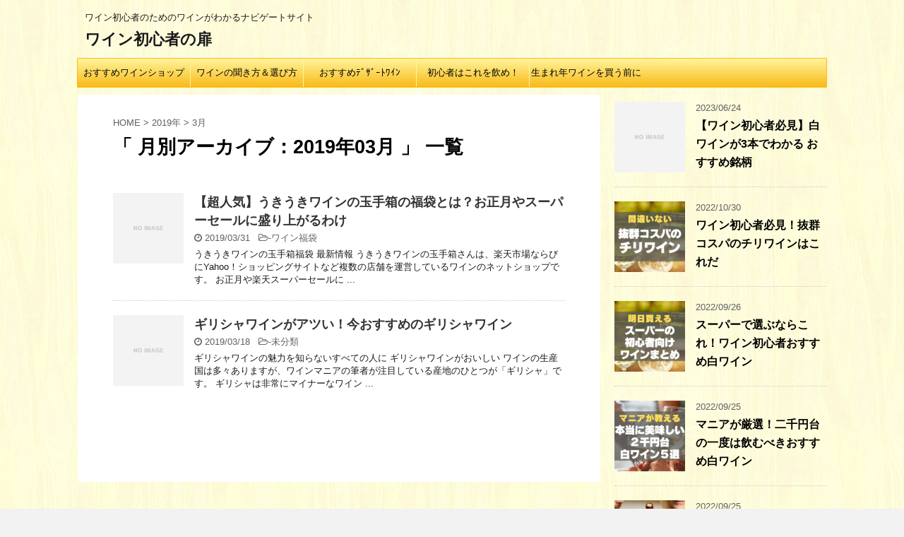

--- FILE ---
content_type: text/html; charset=UTF-8
request_url: https://wine-tobira.com/2019/03/
body_size: 9748
content:
<!DOCTYPE html>
<!--[if lt IE 7]>
<html class="ie6" lang="ja"> <![endif]-->
<!--[if IE 7]>
<html class="i7" lang="ja"> <![endif]-->
<!--[if IE 8]>
<html class="ie" lang="ja"> <![endif]-->
<!--[if gt IE 8]><!-->
<html lang="ja">
	<!--<![endif]-->
	<head prefix="og: http://ogp.me/ns# fb: http://ogp.me/ns/fb# article: http://ogp.me/ns/article#">
		<meta charset="UTF-8" >
		<meta name="viewport" content="width=device-width,initial-scale=1.0,user-scalable=no,viewport-fit=cover">
		<meta name="format-detection" content="telephone=no" >
		
					<meta name="robots" content="noindex,follow">
		
		<link rel="alternate" type="application/rss+xml" title="ワイン初心者の扉 RSS Feed" href="https://wine-tobira.com/feed/" />
		<link rel="pingback" href="https://wine-tobira.com/xmlrpc.php" >
		<!--[if lt IE 9]>
		<script src="https://wine-tobira.com/wp-content/themes/affinger4/js/html5shiv.js"></script>
		<![endif]-->
				<title>3月 - 2019 - ワイン初心者の扉</title>
<link rel='dns-prefetch' href='//ajax.googleapis.com' />
<link rel='dns-prefetch' href='//fonts.googleapis.com' />
<link rel='dns-prefetch' href='//s.w.org' />
		<script type="text/javascript">
			window._wpemojiSettings = {"baseUrl":"https:\/\/s.w.org\/images\/core\/emoji\/12.0.0-1\/72x72\/","ext":".png","svgUrl":"https:\/\/s.w.org\/images\/core\/emoji\/12.0.0-1\/svg\/","svgExt":".svg","source":{"concatemoji":"https:\/\/wine-tobira.com\/wp-includes\/js\/wp-emoji-release.min.js?ver=5.3.20"}};
			!function(e,a,t){var n,r,o,i=a.createElement("canvas"),p=i.getContext&&i.getContext("2d");function s(e,t){var a=String.fromCharCode;p.clearRect(0,0,i.width,i.height),p.fillText(a.apply(this,e),0,0);e=i.toDataURL();return p.clearRect(0,0,i.width,i.height),p.fillText(a.apply(this,t),0,0),e===i.toDataURL()}function c(e){var t=a.createElement("script");t.src=e,t.defer=t.type="text/javascript",a.getElementsByTagName("head")[0].appendChild(t)}for(o=Array("flag","emoji"),t.supports={everything:!0,everythingExceptFlag:!0},r=0;r<o.length;r++)t.supports[o[r]]=function(e){if(!p||!p.fillText)return!1;switch(p.textBaseline="top",p.font="600 32px Arial",e){case"flag":return s([127987,65039,8205,9895,65039],[127987,65039,8203,9895,65039])?!1:!s([55356,56826,55356,56819],[55356,56826,8203,55356,56819])&&!s([55356,57332,56128,56423,56128,56418,56128,56421,56128,56430,56128,56423,56128,56447],[55356,57332,8203,56128,56423,8203,56128,56418,8203,56128,56421,8203,56128,56430,8203,56128,56423,8203,56128,56447]);case"emoji":return!s([55357,56424,55356,57342,8205,55358,56605,8205,55357,56424,55356,57340],[55357,56424,55356,57342,8203,55358,56605,8203,55357,56424,55356,57340])}return!1}(o[r]),t.supports.everything=t.supports.everything&&t.supports[o[r]],"flag"!==o[r]&&(t.supports.everythingExceptFlag=t.supports.everythingExceptFlag&&t.supports[o[r]]);t.supports.everythingExceptFlag=t.supports.everythingExceptFlag&&!t.supports.flag,t.DOMReady=!1,t.readyCallback=function(){t.DOMReady=!0},t.supports.everything||(n=function(){t.readyCallback()},a.addEventListener?(a.addEventListener("DOMContentLoaded",n,!1),e.addEventListener("load",n,!1)):(e.attachEvent("onload",n),a.attachEvent("onreadystatechange",function(){"complete"===a.readyState&&t.readyCallback()})),(n=t.source||{}).concatemoji?c(n.concatemoji):n.wpemoji&&n.twemoji&&(c(n.twemoji),c(n.wpemoji)))}(window,document,window._wpemojiSettings);
		</script>
		<style type="text/css">
img.wp-smiley,
img.emoji {
	display: inline !important;
	border: none !important;
	box-shadow: none !important;
	height: 1em !important;
	width: 1em !important;
	margin: 0 .07em !important;
	vertical-align: -0.1em !important;
	background: none !important;
	padding: 0 !important;
}
</style>
	<link rel='stylesheet' id='wp-block-library-css'  href='https://wine-tobira.com/wp-includes/css/dist/block-library/style.min.css?ver=5.3.20' type='text/css' media='all' />
<link rel='stylesheet' id='wordpress-popular-posts-css-css'  href='https://wine-tobira.com/wp-content/plugins/wordpress-popular-posts/assets/css/wpp.css?ver=5.0.1' type='text/css' media='all' />
<link rel='stylesheet' id='fonts-googleapis-montserrat-css'  href='https://fonts.googleapis.com/css?family=Montserrat%3A400&#038;ver=5.3.20' type='text/css' media='all' />
<link rel='stylesheet' id='normalize-css'  href='https://wine-tobira.com/wp-content/themes/affinger4/css/normalize.css?ver=1.5.9' type='text/css' media='all' />
<link rel='stylesheet' id='font-awesome-css'  href='https://wine-tobira.com/wp-content/themes/affinger4/css/fontawesome/css/font-awesome.min.css?ver=4.7.0' type='text/css' media='all' />
<link rel='stylesheet' id='style-css'  href='https://wine-tobira.com/wp-content/themes/affinger4/style.css?ver=5.3.20' type='text/css' media='all' />
<link rel='stylesheet' id='single2-css'  href='https://wine-tobira.com/wp-content/themes/affinger4/st-kanricss.php' type='text/css' media='all' />
<link rel='stylesheet' id='single-css'  href='https://wine-tobira.com/wp-content/themes/affinger4/st-rankcss.php' type='text/css' media='all' />
<link rel='stylesheet' id='st-themecss-css'  href='https://wine-tobira.com/wp-content/themes/affinger4/st-themecss-loader.php?ver=5.3.20' type='text/css' media='all' />
<script type='text/javascript'>
/* <![CDATA[ */
var wpp_params = {"sampling_active":"0","sampling_rate":"100","ajax_url":"https:\/\/wine-tobira.com\/wp-json\/wordpress-popular-posts\/v1\/popular-posts","ID":"","token":"2d0e31ae79","debug":""};
/* ]]> */
</script>
<script type='text/javascript' src='https://wine-tobira.com/wp-content/plugins/wordpress-popular-posts/assets/js/wpp-5.0.0.min.js?ver=5.0.1'></script>
<script type='text/javascript' src='//ajax.googleapis.com/ajax/libs/jquery/1.11.3/jquery.min.js?ver=1.11.3'></script>
<link rel='https://api.w.org/' href='https://wine-tobira.com/wp-json/' />
<meta name="robots" content="noindex, follow" />
<style type="text/css" id="custom-background-css">
body.custom-background { background-color: #f2f2f2; background-image: url("https://wine-tobira.com/wp-content/uploads/2018/03/light-veneer.png"); background-position: left top; background-size: auto; background-repeat: repeat; background-attachment: scroll; }
</style>
				<script>
		(function (i, s, o, g, r, a, m) {
			i['GoogleAnalyticsObject'] = r;
			i[r] = i[r] || function () {
					(i[r].q = i[r].q || []).push(arguments)
				}, i[r].l = 1 * new Date();
			a = s.createElement(o),
				m = s.getElementsByTagName(o)[0];
			a.async = 1;
			a.src = g;
			m.parentNode.insertBefore(a, m)
		})(window, document, 'script', '//www.google-analytics.com/analytics.js', 'ga');

		ga('create', 'UA-70708694-4', 'auto');
		ga('send', 'pageview');

	</script>
				<!-- OGP -->
			<meta property="og:locale" content="ja_JP">
		<meta property="fb:admins" content="100003183656729">
					<meta property="article:publisher" content="https://www.facebook.com/naitou.kazuhiko">
		
		<meta property="og:type" content="website">
		<meta property="og:title" content="ワイン初心者の扉">
		<meta property="og:url" content="https://wine-tobira.com">
		<meta property="og:description" content="ワイン初心者のためのワインがわかるナビゲートサイト">
		<meta property="og:site_name" content="ワイン初心者の扉">
		<meta property="og:image" content="https://wine-tobira.com/wp-content/uploads/2019/10/winesyosinsya3.png">
	
			<meta name="twitter:card" content="summary_large_image">
		<meta name="twitter:site" content="@winetobira">
		<meta name="twitter:title" content="ワイン初心者の扉">
		<meta name="twitter:description" content="ワイン初心者のためのワインがわかるナビゲートサイト">
		<meta name="twitter:image" content="https://wine-tobira.com/wp-content/uploads/2019/10/winesyosinsya3.png">
		<!-- /OGP -->
		


<script>
jQuery(function(){
    jQuery('.st-btn-open').click(function(){
        jQuery(this).next('.st-slidebox').stop(true, true).slideToggle();
    });
});
</script>

			</head>
	<body class="archive date custom-background not-front-page" >
				<div id="st-ami">
				<div id="wrapper" class="">
				<div id="wrapper-in">
					<header id="">
						<div id="headbox-bg">
							<div class="clearfix" id="headbox">
																	<div id="header-l">
										
            
			
				<!-- キャプション -->
				                
					              		 	 <p class="descr sitenametop">
               		     	ワイン初心者のためのワインがわかるナビゲートサイト               			 </p>
					                    
				                
				<!-- ロゴ又はブログ名 -->
				              		  <p class="sitename"><a href="https://wine-tobira.com/">
                  		                      		    ワイン初心者の扉                   		               		  </a></p>
            					<!-- ロゴ又はブログ名ここまで -->

			    
		
    									</div><!-- /#header-l -->
								<div id="header-r" class="smanone">
																		
								</div><!-- /#header-r -->
							</div><!-- /#headbox-bg -->
						</div><!-- /#headbox clearfix -->
					
<div id="gazou-wide">
			<div id="st-menubox">
			<div id="st-menuwide">
				<nav class="smanone clearfix"><ul id="menu-%e3%83%a2%e3%83%90%e3%82%a4%e3%83%ab%e3%83%88%e3%83%83%e3%83%97" class="menu"><li id="menu-item-173" class="menu-item menu-item-type-post_type menu-item-object-post menu-item-173"><a href="https://wine-tobira.com/netshop/">おすすめワインショップ</a></li>
<li id="menu-item-174" class="menu-item menu-item-type-post_type menu-item-object-post menu-item-174"><a href="https://wine-tobira.com/erabikata/">ワインの聞き方＆選び方</a></li>
<li id="menu-item-176" class="menu-item menu-item-type-post_type menu-item-object-post menu-item-176"><a href="https://wine-tobira.com/dessertwine/">おすすめﾃﾞｻﾞｰﾄﾜｲﾝ</a></li>
<li id="menu-item-177" class="menu-item menu-item-type-post_type menu-item-object-post menu-item-177"><a href="https://wine-tobira.com/saisyo/">初心者はこれを飲め！</a></li>
<li id="menu-item-178" class="menu-item menu-item-type-post_type menu-item-object-post menu-item-178"><a href="https://wine-tobira.com/umaredoshiwine/">生まれ年ワインを買う前に</a></li>
</ul></nav>			</div>
		</div>
	</div>

					</header>
					<div id="content-w">
						
					<script>// <![CDATA[
 (function(i,s,o,g,r,a,m){i['GoogleAnalyticsObject']=r;i[r]=i[r]||function(){
 (i[r].q=i[r].q||[]).push(arguments)},i[r].l=1*new Date();a=s.createElement(o),
 m=s.getElementsByTagName(o)[0];a.async=1;a.src=g;m.parentNode.insertBefore(a,m)
 })(window,document,'script','//www.google-analytics.com/analytics.js','ga');

 ga('create', 'UA-70708694-4', 'auto');
 ga('send', 'pageview');

/**
* Google アナリティクスでアウトバウンド リンクのクリックをトラッキングする関数。
*/
var trackOutboundLink = function(url) {
 ga('send', 'event', 'outbound', 'click', url, {
 'transport': 'beacon',
 'hitCallback': function(){document.location = url;}
 });
}
// ]]></script>

<div id="content" class="clearfix">
	<div id="contentInner">
		<main >
			<article>
				<!--ぱんくず -->
									<div id="breadcrumb">
					<ol>
						<li><a href="https://wine-tobira.com"><span>HOME</span></a> >  </li>

													<li><a href="https://wine-tobira.com/2019/">2019年</a> > </li>
							<li>3月</li>
											</ol>
					</div>
								<!--/ ぱんくず -->
				<!--ループ開始-->
				<h1 class="entry-title">「
											月別アーカイブ：2019年03月										」 一覧 </h1>
				<div class="kanren ">
						<dl class="clearfix">
			<dt><a href="https://wine-tobira.com/ukiukiwinefukubukuro/">
																		<img src="https://wine-tobira.com/wp-content/themes/affinger4/images/no-img.png" alt="no image" title="no image" width="100" height="100" />
															</a></dt>
			<dd>
								<h3><a href="https://wine-tobira.com/ukiukiwinefukubukuro/">
						【超人気】うきうきワインの玉手箱の福袋とは？お正月やスーパーセールに盛り上がるわけ					</a></h3>

				<div class="blog_info ">
					<p><i class="fa fa-clock-o"></i>
						2019/03/31						&nbsp;<span class="pcone">
															<i class="fa fa-folder-open-o" aria-hidden="true"></i>-<a href="https://wine-tobira.com/category/%e3%83%af%e3%82%a4%e3%83%b3%e7%a6%8f%e8%a2%8b/" rel="category tag">ワイン福袋</a><br/>
														          </span></p>
				</div>

									<div class="smanone">
						<p>うきうきワインの玉手箱福袋 最新情報 うきうきワインの玉手箱さんは、楽天市場ならびにYahoo！ショッピングサイトなど複数の店舗を運営しているワインのネットショップです。 お正月や楽天スーパーセールに ... </p>
					</div>
				
			</dd>
		</dl>
						<dl class="clearfix">
			<dt><a href="https://wine-tobira.com/greece/">
																		<img src="https://wine-tobira.com/wp-content/themes/affinger4/images/no-img.png" alt="no image" title="no image" width="100" height="100" />
															</a></dt>
			<dd>
								<h3><a href="https://wine-tobira.com/greece/">
						ギリシャワインがアツい！今おすすめのギリシャワイン					</a></h3>

				<div class="blog_info ">
					<p><i class="fa fa-clock-o"></i>
						2019/03/18						&nbsp;<span class="pcone">
															<i class="fa fa-folder-open-o" aria-hidden="true"></i>-<a href="https://wine-tobira.com/category/%e6%9c%aa%e5%88%86%e9%a1%9e/" rel="category tag">未分類</a><br/>
														          </span></p>
				</div>

									<div class="smanone">
						<p>ギリシャワインの魅力を知らないすべての人に ギリシャワインがおいしい ワインの生産国は多々ありますが、ワインマニアの筆者が注目している産地のひとつが「ギリシャ」です。 ギリシャは非常にマイナーなワイン ... </p>
					</div>
				
			</dd>
		</dl>
	</div>
					<div class="st-pagelink">
		<div class="st-pagelink-in">
				</div>
	</div>
			</article>
		</main>
	</div>
	<!-- /#contentInner -->
	<div id="side">
	<aside>

		
					<div class="kanren ">
										<dl class="clearfix">
				<dt><a href="https://wine-tobira.com/whitewine3hon/">
																					<img src="https://wine-tobira.com/wp-content/themes/affinger4/images/no-img.png" alt="no image" title="no image" width="100" height="100" />
																		</a></dt>
				<dd>
										<div class="blog_info ">
						<p>2023/06/24</p>
					</div>
					<h5><a href="https://wine-tobira.com/whitewine3hon/">【ワイン初心者必見】白ワインが3本でわかる おすすめ銘柄</a></h5>

			
				</dd>
			</dl>
								<dl class="clearfix">
				<dt><a href="https://wine-tobira.com/chilean-wine/">
													<img width="150" height="150" src="https://wine-tobira.com/wp-content/uploads/2022/10/ワイン初心者扉サムネのコピー-150x150.png" class="attachment-thumbnail size-thumbnail wp-post-image" alt="" srcset="https://wine-tobira.com/wp-content/uploads/2022/10/ワイン初心者扉サムネのコピー-150x150.png 150w, https://wine-tobira.com/wp-content/uploads/2022/10/ワイン初心者扉サムネのコピー-100x100.png 100w, https://wine-tobira.com/wp-content/uploads/2022/10/ワイン初心者扉サムネのコピー-300x300.png 300w, https://wine-tobira.com/wp-content/uploads/2022/10/ワイン初心者扉サムネのコピー-400x400.png 400w" sizes="(max-width: 150px) 100vw, 150px" />											</a></dt>
				<dd>
										<div class="blog_info ">
						<p>2022/10/30</p>
					</div>
					<h5><a href="https://wine-tobira.com/chilean-wine/">ワイン初心者必見！抜群コスパのチリワインはこれだ</a></h5>

			
				</dd>
			</dl>
								<dl class="clearfix">
				<dt><a href="https://wine-tobira.com/supershirowine/">
													<img width="150" height="150" src="https://wine-tobira.com/wp-content/uploads/2022/09/ワイン初心者扉サムネのコピー-2-150x150.png" class="attachment-thumbnail size-thumbnail wp-post-image" alt="" srcset="https://wine-tobira.com/wp-content/uploads/2022/09/ワイン初心者扉サムネのコピー-2-150x150.png 150w, https://wine-tobira.com/wp-content/uploads/2022/09/ワイン初心者扉サムネのコピー-2-100x100.png 100w, https://wine-tobira.com/wp-content/uploads/2022/09/ワイン初心者扉サムネのコピー-2-300x300.png 300w, https://wine-tobira.com/wp-content/uploads/2022/09/ワイン初心者扉サムネのコピー-2-400x400.png 400w" sizes="(max-width: 150px) 100vw, 150px" />											</a></dt>
				<dd>
										<div class="blog_info ">
						<p>2022/09/26</p>
					</div>
					<h5><a href="https://wine-tobira.com/supershirowine/">スーパーで選ぶならこれ！ワイン初心者おすすめ白ワイン</a></h5>

			
				</dd>
			</dl>
								<dl class="clearfix">
				<dt><a href="https://wine-tobira.com/2senshirowine/">
													<img width="150" height="150" src="https://wine-tobira.com/wp-content/uploads/2022/09/ワイン初心者扉サムネのコピー-1-150x150.png" class="attachment-thumbnail size-thumbnail wp-post-image" alt="" srcset="https://wine-tobira.com/wp-content/uploads/2022/09/ワイン初心者扉サムネのコピー-1-150x150.png 150w, https://wine-tobira.com/wp-content/uploads/2022/09/ワイン初心者扉サムネのコピー-1-100x100.png 100w, https://wine-tobira.com/wp-content/uploads/2022/09/ワイン初心者扉サムネのコピー-1-300x300.png 300w, https://wine-tobira.com/wp-content/uploads/2022/09/ワイン初心者扉サムネのコピー-1-400x400.png 400w" sizes="(max-width: 150px) 100vw, 150px" />											</a></dt>
				<dd>
										<div class="blog_info ">
						<p>2022/09/25</p>
					</div>
					<h5><a href="https://wine-tobira.com/2senshirowine/">マニアが厳選！二千円台の一度は飲むべきおすすめ白ワイン</a></h5>

			
				</dd>
			</dl>
								<dl class="clearfix">
				<dt><a href="https://wine-tobira.com/winenigate/">
													<img width="150" height="150" src="https://wine-tobira.com/wp-content/uploads/2022/09/ワイン初心者扉サムネのコピー-150x150.png" class="attachment-thumbnail size-thumbnail wp-post-image" alt="" srcset="https://wine-tobira.com/wp-content/uploads/2022/09/ワイン初心者扉サムネのコピー-150x150.png 150w, https://wine-tobira.com/wp-content/uploads/2022/09/ワイン初心者扉サムネのコピー-100x100.png 100w, https://wine-tobira.com/wp-content/uploads/2022/09/ワイン初心者扉サムネのコピー-300x300.png 300w, https://wine-tobira.com/wp-content/uploads/2022/09/ワイン初心者扉サムネのコピー-400x400.png 400w" sizes="(max-width: 150px) 100vw, 150px" />											</a></dt>
				<dd>
										<div class="blog_info ">
						<p>2022/09/25</p>
					</div>
					<h5><a href="https://wine-tobira.com/winenigate/">ワインが苦手な人におすすめ！一度は飲むべきワイン5選</a></h5>

			
				</dd>
			</dl>
				</div>		
					<div id="mybox">
				<div class="ad"><div id="search">
	<form method="get" id="searchform" action="https://wine-tobira.com/">
		<label class="hidden" for="s">
					</label>
		<input type="text" placeholder="検索するテキストを入力" value="" name="s" id="s" />
		<input type="image" src="https://wine-tobira.com/wp-content/themes/affinger4/images/search.png" alt="検索" id="searchsubmit" />
	</form>
</div>
<!-- /stinger --> </div>		<div class="ad">		<h4 class="menu_underh2">最近の投稿</h4>		<ul>
											<li>
					<a href="https://wine-tobira.com/whitewine3hon/">【ワイン初心者必見】白ワインが3本でわかる おすすめ銘柄</a>
									</li>
											<li>
					<a href="https://wine-tobira.com/chilean-wine/">ワイン初心者必見！抜群コスパのチリワインはこれだ</a>
									</li>
											<li>
					<a href="https://wine-tobira.com/supershirowine/">スーパーで選ぶならこれ！ワイン初心者おすすめ白ワイン</a>
									</li>
											<li>
					<a href="https://wine-tobira.com/2senshirowine/">マニアが厳選！二千円台の一度は飲むべきおすすめ白ワイン</a>
									</li>
											<li>
					<a href="https://wine-tobira.com/winenigate/">ワインが苦手な人におすすめ！一度は飲むべきワイン5選</a>
									</li>
					</ul>
		</div>
<div class="ad">
<h4 class="menu_underh2">ワイン初心者の扉人気記事</h4>
<!-- WordPress Popular Posts -->

<ul class="wpp-list wpp-list-with-thumbnails">
<li>
<a href="https://wine-tobira.com/geinou2022/" target="_self"><img data-img-src="https://wine-tobira.com/wp-content/uploads/wordpress-popular-posts/1165-featured-75x75.png" width="75" height="75" alt="" class="wpp-thumbnail wpp_featured wpp-lazyload wpp_cached_thumb" /></a>
<a href="https://wine-tobira.com/geinou2022/" class="wpp-post-title" target="_self">芸能人格付けチェック 2025 出題「ワイン」を徹底解説！５千円の銘柄はなんだ？？</a>
</li>
<li>
<a href="https://wine-tobira.com/saisyo/" target="_self"><img data-img-src="https://wine-tobira.com/wp-content/uploads/wordpress-popular-posts/69-featured-75x75.jpg" width="75" height="75" alt="" class="wpp-thumbnail wpp_featured wpp-lazyload wpp_cached_thumb" /></a>
<a href="https://wine-tobira.com/saisyo/" class="wpp-post-title" target="_self">ワイン初心者は最初にこれを飲め！厳選おすすめワイン銘柄</a>
</li>
<li>
<a href="https://wine-tobira.com/cidre/" target="_self"><img data-img-src="https://wine-tobira.com/wp-content/uploads/wordpress-popular-posts/1121-featured-75x75.png" width="75" height="75" alt="" class="wpp-thumbnail wpp_featured wpp-lazyload wpp_cached_thumb" /></a>
<a href="https://wine-tobira.com/cidre/" class="wpp-post-title" target="_self">リンゴのお酒「シードル」のおすすめ！シードルに絶対合わせたいおつまみはこれ！</a>
</li>
<li>
<a href="https://wine-tobira.com/usugurasu/" target="_self"><img data-img-src="https://wine-tobira.com/wp-content/uploads/wordpress-popular-posts/182-featured-75x75.jpg" width="75" height="75" alt="" class="wpp-thumbnail wpp_featured wpp-lazyload wpp_cached_thumb" /></a>
<a href="https://wine-tobira.com/usugurasu/" class="wpp-post-title" target="_self">【超おすすめ】ワイングラスに「ダイソーの『うすぐらす』」をおすすめしたいその理由</a>
</li>
<li>
<a href="https://wine-tobira.com/kaldi-amakuti/" target="_self"><img data-img-src="https://wine-tobira.com/wp-content/uploads/wordpress-popular-posts/293-featured-75x75.jpg" width="75" height="75" alt="" class="wpp-thumbnail wpp_featured wpp-lazyload wpp_cached_thumb" /></a>
<a href="https://wine-tobira.com/kaldi-amakuti/" class="wpp-post-title" target="_self">カルディの甘口ワインは【これ１本】できまり！女子におすすめのワイン銘柄とは</a>
</li>
<li>
<a href="https://wine-tobira.com/2senshirowine/" target="_self"><img data-img-src="https://wine-tobira.com/wp-content/uploads/wordpress-popular-posts/1363-featured-75x75.png" width="75" height="75" alt="" class="wpp-thumbnail wpp_featured wpp-lazyload wpp_cached_thumb" /></a>
<a href="https://wine-tobira.com/2senshirowine/" class="wpp-post-title" target="_self">マニアが厳選！二千円台の一度は飲むべきおすすめ白ワイン</a>
</li>
<li>
<a href="https://wine-tobira.com/wedding/" target="_self"><img data-img-src="https://wine-tobira.com/wp-content/uploads/wordpress-popular-posts/363-featured-75x75.jpg" width="75" height="75" alt="" class="wpp-thumbnail wpp_featured wpp-lazyload wpp_cached_thumb" /></a>
<a href="https://wine-tobira.com/wedding/" class="wpp-post-title" target="_self">結婚祝いにおすすめのワインはこれ！初心者でもわかるおすすめ銘柄</a>
</li>
<li>
<a href="https://wine-tobira.com/dessertwine/" target="_self"><img data-img-src="https://wine-tobira.com/wp-content/uploads/wordpress-popular-posts/72-featured-75x75.jpg" width="75" height="75" alt="" class="wpp-thumbnail wpp_featured wpp-lazyload wpp_cached_thumb" /></a>
<a href="https://wine-tobira.com/dessertwine/" class="wpp-post-title" target="_self">極上の味わい！甘口ワインの代表「デザートワイン」のおすすめ銘柄</a>
</li>
<li>
<a href="https://wine-tobira.com/cellar/" target="_self"><img data-img-src="https://wine-tobira.com/wp-content/uploads/wordpress-popular-posts/102-featured-75x75.jpg" width="75" height="75" alt="" class="wpp-thumbnail wpp_featured wpp-lazyload wpp_cached_thumb" /></a>
<a href="https://wine-tobira.com/cellar/" class="wpp-post-title" target="_self">おすすめの家庭用ワインセラーと、コスパの良い保管方法とは</a>
</li>
<li>
<a href="https://wine-tobira.com/kuzefukuosusumewine/" target="_self"><img data-img-src="https://wine-tobira.com/wp-content/uploads/wordpress-popular-posts/1107-featured-75x75.png" width="75" height="75" alt="" class="wpp-thumbnail wpp_featured wpp-lazyload wpp_cached_thumb" /></a>
<a href="https://wine-tobira.com/kuzefukuosusumewine/" class="wpp-post-title" target="_self">【初心者向け】久世福商店のおすすめワインはこれ！甘口白ワインから飲め！！</a>
</li>
</ul>

</div>
<div class="ad"><h4 class="menu_underh2">アーカイブ</h4>		<ul>
				<li><a href='https://wine-tobira.com/2023/06/'>2023年6月</a></li>
	<li><a href='https://wine-tobira.com/2022/10/'>2022年10月</a></li>
	<li><a href='https://wine-tobira.com/2022/09/'>2022年9月</a></li>
	<li><a href='https://wine-tobira.com/2022/08/'>2022年8月</a></li>
	<li><a href='https://wine-tobira.com/2022/07/'>2022年7月</a></li>
	<li><a href='https://wine-tobira.com/2022/06/'>2022年6月</a></li>
	<li><a href='https://wine-tobira.com/2022/05/'>2022年5月</a></li>
	<li><a href='https://wine-tobira.com/2022/04/'>2022年4月</a></li>
	<li><a href='https://wine-tobira.com/2022/03/'>2022年3月</a></li>
	<li><a href='https://wine-tobira.com/2022/01/'>2022年1月</a></li>
	<li><a href='https://wine-tobira.com/2021/12/'>2021年12月</a></li>
	<li><a href='https://wine-tobira.com/2021/11/'>2021年11月</a></li>
	<li><a href='https://wine-tobira.com/2021/10/'>2021年10月</a></li>
	<li><a href='https://wine-tobira.com/2021/09/'>2021年9月</a></li>
	<li><a href='https://wine-tobira.com/2021/06/'>2021年6月</a></li>
	<li><a href='https://wine-tobira.com/2021/05/'>2021年5月</a></li>
	<li><a href='https://wine-tobira.com/2021/02/'>2021年2月</a></li>
	<li><a href='https://wine-tobira.com/2020/03/'>2020年3月</a></li>
	<li><a href='https://wine-tobira.com/2020/02/'>2020年2月</a></li>
	<li><a href='https://wine-tobira.com/2020/01/'>2020年1月</a></li>
	<li><a href='https://wine-tobira.com/2019/12/'>2019年12月</a></li>
	<li><a href='https://wine-tobira.com/2019/11/'>2019年11月</a></li>
	<li><a href='https://wine-tobira.com/2019/10/'>2019年10月</a></li>
	<li><a href='https://wine-tobira.com/2019/07/'>2019年7月</a></li>
	<li><a href='https://wine-tobira.com/2019/06/'>2019年6月</a></li>
	<li><a href='https://wine-tobira.com/2019/03/' aria-current="page">2019年3月</a></li>
	<li><a href='https://wine-tobira.com/2018/12/'>2018年12月</a></li>
	<li><a href='https://wine-tobira.com/2018/11/'>2018年11月</a></li>
	<li><a href='https://wine-tobira.com/2018/10/'>2018年10月</a></li>
	<li><a href='https://wine-tobira.com/2018/09/'>2018年9月</a></li>
	<li><a href='https://wine-tobira.com/2018/08/'>2018年8月</a></li>
	<li><a href='https://wine-tobira.com/2018/05/'>2018年5月</a></li>
	<li><a href='https://wine-tobira.com/2018/04/'>2018年4月</a></li>
	<li><a href='https://wine-tobira.com/2018/03/'>2018年3月</a></li>
	<li><a href='https://wine-tobira.com/2017/02/'>2017年2月</a></li>
		</ul>
			</div><div class="ad"><h4 class="menu_underh2">カテゴリー</h4>		<ul>
				<li class="cat-item cat-item-9"><a href="https://wine-tobira.com/category/%e3%81%8a%e3%81%99%e3%81%99%e3%82%81%e7%99%bd%e3%83%af%e3%82%a4%e3%83%b3/">おすすめ白ワイン</a>
</li>
	<li class="cat-item cat-item-17"><a href="https://wine-tobira.com/category/%e3%81%8a%e6%ad%b3%e6%9a%ae%e5%90%91%e3%81%91%e3%83%af%e3%82%a4%e3%83%b3/">お歳暮向けワイン</a>
</li>
	<li class="cat-item cat-item-16"><a href="https://wine-tobira.com/category/%e3%82%b3%e3%83%b3%e3%83%93%e3%83%8b%e3%83%af%e3%82%a4%e3%83%b3/">コンビニワイン</a>
</li>
	<li class="cat-item cat-item-2"><a href="https://wine-tobira.com/category/%e3%83%90%e3%83%ac%e3%83%b3%e3%82%bf%e3%82%a4%e3%83%b3/">バレンタイン</a>
</li>
	<li class="cat-item cat-item-6"><a href="https://wine-tobira.com/category/%e3%83%97%e3%83%ac%e3%82%bc%e3%83%b3%e3%83%88%e5%90%91%e3%81%91%e3%83%af%e3%82%a4%e3%83%b3/">プレゼント向けワイン</a>
</li>
	<li class="cat-item cat-item-19"><a href="https://wine-tobira.com/category/%e3%83%af%e3%82%a4%e3%83%b3%e3%81%8c%e9%a3%b2%e3%82%81%e3%82%8b%e3%81%8a%e5%ba%97/">ワインが飲めるお店</a>
</li>
	<li class="cat-item cat-item-13"><a href="https://wine-tobira.com/category/%e3%83%af%e3%82%a4%e3%83%b3%e3%81%ae%e9%81%b8%e3%81%b3%e6%96%b9/">ワインの選び方</a>
</li>
	<li class="cat-item cat-item-10"><a href="https://wine-tobira.com/category/%e3%83%af%e3%82%a4%e3%83%b3%e3%82%b0%e3%83%a9%e3%82%b9/">ワイングラス</a>
</li>
	<li class="cat-item cat-item-11"><a href="https://wine-tobira.com/category/%e3%83%af%e3%82%a4%e3%83%b3%e5%88%9d%e5%bf%83%e8%80%85%e5%90%91%e3%81%91%e8%a8%98%e4%ba%8b/">ワイン初心者向け記事</a>
</li>
	<li class="cat-item cat-item-14"><a href="https://wine-tobira.com/category/%e3%83%af%e3%82%a4%e3%83%b3%e5%88%9d%e5%bf%83%e8%80%85%e7%94%a8%e6%9b%b8%e7%b1%8d/">ワイン初心者用書籍</a>
</li>
	<li class="cat-item cat-item-18"><a href="https://wine-tobira.com/category/%e3%83%af%e3%82%a4%e3%83%b3%e7%a6%8f%e8%a2%8b/">ワイン福袋</a>
</li>
	<li class="cat-item cat-item-12"><a href="https://wine-tobira.com/category/%e5%88%9d%e5%bf%83%e8%80%85%e7%94%a8%e3%83%af%e3%82%a4%e3%83%b3%e3%82%bb%e3%83%a9%e3%83%bc/">初心者用ワインセラー</a>
</li>
	<li class="cat-item cat-item-5"><a href="https://wine-tobira.com/category/%e5%93%81%e7%a8%ae%e5%88%a5%e3%81%8a%e3%81%99%e3%81%99%e3%82%81%e3%83%af%e3%82%a4%e3%83%b3/">品種別おすすめワイン</a>
</li>
	<li class="cat-item cat-item-3"><a href="https://wine-tobira.com/category/%e6%9c%89%e5%90%8d%e3%83%af%e3%82%a4%e3%83%b3/">有名ワイン</a>
</li>
	<li class="cat-item cat-item-1"><a href="https://wine-tobira.com/category/%e6%9c%aa%e5%88%86%e9%a1%9e/">未分類</a>
</li>
	<li class="cat-item cat-item-4"><a href="https://wine-tobira.com/category/%e7%94%98%e5%8f%a3%e3%83%af%e3%82%a4%e3%83%b3/">甘口ワイン</a>
</li>
	<li class="cat-item cat-item-15"><a href="https://wine-tobira.com/category/%e7%94%9f%e3%81%be%e3%82%8c%e5%b9%b4%e3%83%af%e3%82%a4%e3%83%b3/">生まれ年ワイン</a>
</li>
		</ul>
			</div><div class="ad"><h4 class="menu_underh2">メタ情報</h4>			<ul>
						<li><a href="https://wine-tobira.com/wp-login.php">ログイン</a></li>
			<li><a href="https://wine-tobira.com/feed/">投稿フィード</a></li>
			<li><a href="https://wine-tobira.com/comments/feed/">コメントフィード</a></li>
			<li><a href="https://ja.wordpress.org/">WordPress.org</a></li>			</ul>
			</div>			</div>
		
		<div id="scrollad">
						<!--ここにgoogleアドセンスコードを貼ると規約違反になるので注意して下さい-->
			
		</div>
	</aside>
</div>
<!-- /#side -->
</div>
<!--/#content -->
</div><!-- /contentw -->
<footer>
<div id="footer">
<div id="footer-in">

	<!-- フッターのメインコンテンツ -->
	<h3 class="footerlogo">
	<!-- ロゴ又はブログ名 -->
			<a href="https://wine-tobira.com/">
				
			<img alt="ワイン初心者の扉" src="http://wine-tobira.com/wp-content/uploads/2018/03/winesyosinsya.png" >
					</a>
		</h3>
			<p>
			<a href="https://wine-tobira.com/">ワイン初心者のためのワインがわかるナビゲートサイト</a>
		</p>
			
</div>
</div>
</footer>
</div>
<!-- /#wrapperin -->
</div>
<!-- /#wrapper -->
</div><!-- /#st-ami -->
        <script type="text/javascript">
            (function(){
                document.addEventListener('DOMContentLoaded', function(){
                    let wpp_widgets = document.querySelectorAll('.popular-posts-sr');

                    if ( wpp_widgets ) {
                        for (let i = 0; i < wpp_widgets.length; i++) {
                            let wpp_widget = wpp_widgets[i];
                            WordPressPopularPosts.theme(wpp_widget);
                        }
                    }
                });
            })();
        </script>
                <script>
            var WPPImageObserver = null;

            function wpp_load_img(img) {
                if ( ! 'imgSrc' in img.dataset || ! img.dataset.imgSrc )
                    return;

                img.src = img.dataset.imgSrc;

                if ( 'imgSrcset' in img.dataset ) {
                    img.srcset = img.dataset.imgSrcset;
                    img.removeAttribute('data-img-srcset');
                }

                img.classList.remove('wpp-lazyload');
                img.removeAttribute('data-img-src');
                img.classList.add('wpp-lazyloaded');
            }

            function wpp_observe_imgs(){
                let wpp_images = document.querySelectorAll('img.wpp-lazyload'),
                    wpp_widgets = document.querySelectorAll('.popular-posts-sr');

                if ( wpp_images.length || wpp_widgets.length ) {
                    if ( 'IntersectionObserver' in window ) {
                        WPPImageObserver = new IntersectionObserver(function(entries, observer) {
                            entries.forEach(function(entry) {
                                if (entry.isIntersecting) {
                                    let img = entry.target;
                                    wpp_load_img(img);
                                    WPPImageObserver.unobserve(img);
                                }
                            });
                        });

                        if ( wpp_images.length ) {
                            wpp_images.forEach(function(image) {
                                WPPImageObserver.observe(image);
                            });
                        }

                        if ( wpp_widgets.length ) {
                            for (var i = 0; i < wpp_widgets.length; i++) {
                                let wpp_widget_images = wpp_widgets[i].querySelectorAll('img.wpp-lazyload');

                                if ( ! wpp_widget_images.length && wpp_widgets[i].shadowRoot ) {
                                    wpp_widget_images = wpp_widgets[i].shadowRoot.querySelectorAll('img.wpp-lazyload');
                                }

                                if ( wpp_widget_images.length ) {
                                    wpp_widget_images.forEach(function(image) {
                                        WPPImageObserver.observe(image);
                                    });
                                }
                            }
                        }
                    } /** Fallback for older browsers */
                    else {
                        if ( wpp_images.length ) {
                            for (var i = 0; i < wpp_images.length; i++) {
                                wpp_load_img(wpp_images[i]);
                                wpp_images[i].classList.remove('wpp-lazyloaded');
                            }
                        }

                        if ( wpp_widgets.length ) {
                            for (var j = 0; j < wpp_widgets.length; j++) {
                                let wpp_widget = wpp_widgets[j],
                                    wpp_widget_images = wpp_widget.querySelectorAll('img.wpp-lazyload');

                                if ( ! wpp_widget_images.length && wpp_widget.shadowRoot ) {
                                    wpp_widget_images = wpp_widget.shadowRoot.querySelectorAll('img.wpp-lazyload');
                                }

                                if ( wpp_widget_images.length ) {
                                    for (var k = 0; k < wpp_widget_images.length; k++) {
                                        wpp_load_img(wpp_widget_images[k]);
                                        wpp_widget_images[k].classList.remove('wpp-lazyloaded');
                                    }
                                }
                            }
                        }
                    }
                }
            }

            document.addEventListener('DOMContentLoaded', function() {
                wpp_observe_imgs();

                // When an ajaxified WPP widget loads,
                // Lazy load its images
                document.addEventListener('wpp-onload', function(){
                    wpp_observe_imgs();
                });
            });
        </script>
        <p class="copyr" data-copyr>Copyright&copy; ワイン初心者の扉 ,  2026 All&ensp;Rights Reserved.</p><script type='text/javascript' src='https://wine-tobira.com/wp-content/themes/affinger4/js/base.js?ver=5.3.20'></script>
<script type='text/javascript' src='https://wine-tobira.com/wp-content/themes/affinger4/js/scroll.js?ver=5.3.20'></script>
<script type='text/javascript' src='https://wine-tobira.com/wp-content/themes/affinger4/js/jquery.tubular.1.0.js?ver=5.3.20'></script>
<script type='text/javascript' src='https://wine-tobira.com/wp-includes/js/wp-embed.min.js?ver=5.3.20'></script>
	<script>
		(function (window, document, $, undefined) {
			'use strict';

			$(function () {
				var s = $('[data-copyr]'), t = $('#footer-in');
				
				s.length && t.length && t.append(s);
			});
		}(window, window.document, jQuery));
	</script>		<div id="page-top"><a href="#wrapper" class="fa fa-angle-up"></a></div>
	<!-- アウトバウンド計測コード付記js -->
<script>// <![CDATA[
(function trackOutbounds() {
 
 var hitCallbackHandler = function(url,win) {
 if (win) {
 window.open(url, win);
 } else {
 window.location.href = url;
 }
 };
 
 var addEvent = function(el, eventName, handler) {
 
 if (el.addEventListener) {
 el.addEventListener(eventName, handler);
 } else {
 el.attachEvent('on' + eventName, function(){
 handler.call(el);
 });
 }
 }
 
 if (document.getElementsByTagName) {
 var el = document.getElementsByTagName('a');
 var getDomain = document.domain.split('.').reverse()[1] + '.' + document.domain.split('.').reverse()[0];
 
 // Look thru each a element
 for (var i=0; i < el.length;i++) {
 
 // Extract it's href attribute
 var href = (typeof(el[i].getAttribute('href')) == 'string' ) ? el[i].getAttribute('href') : '';
 
 // Query the href for the top level domain (xxxxx.com)
 var myDomain = href.match(getDomain);
 
 // If link is outbound and is not to this domain 
 if ((href.match(/^(https?:|\/\/)/i) && !myDomain) || href.match(/^mailto\:/i)) {
 
 // Add an event to click
 addEvent(el[i],'click', function(e) {
 var url = this.getAttribute('href'), win = (typeof(this.getAttribute('target')) == 'string') ? this.getAttribute('target') : '';
 
 console.log ("add event", url);
 // Log even to Analytics, once done, go to the link
 ga('send', 'event', 'outbound', 'click', url,
 {'hitCallback': hitCallbackHandler(url,win)},
 {'nonInteraction': 1}
 );
 
 e.preventDefault();
 });
 }
 }
 }
})();
// ]]></script>

</body></html>


--- FILE ---
content_type: text/plain
request_url: https://www.google-analytics.com/j/collect?v=1&_v=j102&a=564896754&t=pageview&_s=1&dl=https%3A%2F%2Fwine-tobira.com%2F2019%2F03%2F&ul=en-us%40posix&dt=3%E6%9C%88%20-%202019%20-%20%E3%83%AF%E3%82%A4%E3%83%B3%E5%88%9D%E5%BF%83%E8%80%85%E3%81%AE%E6%89%89&sr=1280x720&vp=1280x720&_u=IEBAAEABAAAAACAAI~&jid=672275957&gjid=1868383693&cid=599999204.1768985172&tid=UA-70708694-4&_gid=2067237240.1768985172&_r=1&_slc=1&z=1405961271
body_size: -450
content:
2,cG-51VS3VL1QH